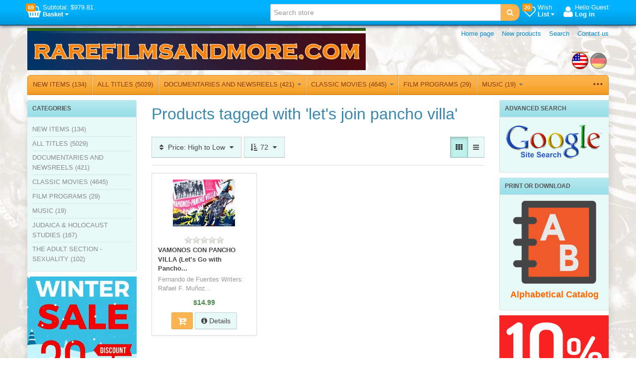

--- FILE ---
content_type: text/html; charset=utf-8
request_url: https://www.rarefilmsandmore.com/producttag/1077/lets-join-pancho-villa?orderby=11&pagesize=72
body_size: 13139
content:


<!DOCTYPE html>
<html lang="en"
>
<head>
    <title>RAREFILMSANDMORE.COM. Products tagged with &#39;let&#39;s join pancho villa&#39;</title>
    <meta http-equiv="Content-type" content="text/html;charset=UTF-8" />
	<meta name="viewport" content="width=device-width, initial-scale=1.0">
    <meta name="description" content="Products tagged with &#39;let&#39;s join pancho villa&#39;" />
    <meta name="keywords" content="ufa german war films deutsch holocaust heimat newsreel ddr documentary history rare defa krieg dvd film filme reich nazi marches" />
    <meta name="generator" content="SmartStore.NET 2.5.0.0" />

    
    


<script>
    try {
        if (typeof navigator === 'undefined') navigator = {};
        html = document.documentElement;
        if (/Edge\/\d+/.test(navigator.userAgent)) { html.className += ' edge' }
        else if ('mozMatchesSelector' in html) { html.className += ' moz' }
        else if ('webkitMatchesSelector' in html) { html.className += ' wkit' };
        html.className += (this.top === this.window ? ' not-' : ' ') + 'framed';
    } catch (e) { }
</script>
<!--[if IE 9]><script>try{html.className+=' ie ie9 iepost8 iepre10'}catch(e){};navigator.isIE=9</script><![endif]-->
<!--[if gt IE 9]><script>try{html.className+=' ie ie10 iepost8'}catch(e){};navigator.isIE=10</script><![endif]-->
<!--[if !IE]>--><script>var ieMode = 0; try { if (document.documentMode) { ieMode = document.documentMode; html.className += ' ie iepost8 ie' + document.documentMode } else { html.className += ' not-ie' }; } catch (e) { }; navigator.isIE = ieMode</script><!-- <![endif]--> 

	
	<meta name="accept-language" content="en-US"/>
    <script>
    window.Res = {
        "Common.Notification": "&quot;Alert&quot;",
        "Products.Longdesc.More": "&quot;More&quot;",
        "Products.Longdesc.Less": "&quot;Less&quot;",
        "Jquery.Validate.Email": "&quot;Please enter a valid email address.&quot;",
        "Jquery.Validate.Required": "&quot;This field is required.&quot;",
        "Jquery.Validate.Remote": "&quot;Please fix this field.&quot;",
        "Jquery.Validate.Url": "&quot;Please enter a valid URL.&quot;",
        "Jquery.Validate.Date": "&quot;Please enter a valid date.&quot;",
        "Jquery.Validate.DateISO": "&quot;Please enter a valid date (ISO).&quot;",
        "Jquery.Validate.Number": "&quot;Please enter a valid number.&quot;",
        "Jquery.Validate.Digits": "&quot;Please enter only digits.&quot;",
        "Jquery.Validate.Creditcard": "&quot;Please enter a valid credit card number.&quot;",
        "Jquery.Validate.Equalto": "&quot;Please enter the same value again.&quot;",
        "Jquery.Validate.Maxlength": "&quot;Please enter no more than {0} characters.&quot;",
        "Jquery.Validate.Minlength": "&quot;Please enter at least {0} characters.&quot;",
        "Jquery.Validate.Rangelength": "&quot;Please enter a value between {0} and {1} characters long.&quot;",
        "Jquery.Validate.Range": "&quot;Please enter a value between {0} and {1}.&quot;",
        "Jquery.Validate.Max": "&quot;Please enter a value less than or equal to {0}.&quot;",
        "Jquery.Validate.Min": "&quot;Please enter a value greater than or equal to {0}.&quot;"
    }
</script>

    <link href="/bundles/css/ezfxbyxgajqhjpsztv3p78skddqthycs3lv3abbyo7q1-s2-talpha?v=f2svQwFxANnxK-Bx5sZ4nR5onGBZaE7y9EpwrEC8hR41" rel="stylesheet"/>


    <script src="/bundles/js/gvlehlav6lresuzasaelzcrspvo4ekuu6hffqvo6gow1?v=pLhv9jltmwDm2KLvaf7Gt_cK0K7NAFHIrLlsmEJAs341"></script>

<script src="/Scripts/globalize/cultures/globalize.culture.en-US.js" type="text/javascript"></script>


    
<script>
(function(i,s,o,g,r,a,m){i['GoogleAnalyticsObject']=r;i[r]=i[r]||function(){
(i[r].q=i[r].q||[]).push(arguments)},i[r].l=1*new Date();a=s.createElement(o),
m=s.getElementsByTagName(o)[0];a.async=1;a.src=g;m.parentNode.insertBefore(a,m)
})(window,document,'script','//www.google-analytics.com/analytics.js','ga');

ga('create', 'UA-45943593-1', 'auto');
ga('send', 'pageview');


</script>


    <link rel="canonical" href="https://www.rarefilmsandmore.com/producttag/1077/let's%20join%20pancho%20villa" />

	
    
    
    
         <link rel="shortcut icon" href="/favicon-2.ico" />

	
    <!--Powered by SmartStore.net - http://www.smartstore.com-->
</head>
<body class="lyt-cols-3" id="">
    




<div id="page">

        <section id="header">
            
<div id="shopbar" class="clearfix">

    <div class="container">
       
            <!-- CART -->
            <div class="shopbar-tool pull-left" id="shopbar-cart">
                <a class="shopbar-button clearfix" data-target="shopbar-flyout-cart" href="/cart" data-summary-href='/ShoppingCart/ShoppingCartSummary'>
                    <figure class="shopbar-button-icon pull-left">
	                    <i class="fa fa-shopping-basket"></i>
                        <span class='label label-warning ' data-bind-to="TotalProducts">69</span>
                    </figure>
                    <span class="shopbar-button-label pull-left">
                        <span>Subtotal: <span data-bind-to="SubTotal">$979.81</span></span><br />
                        <span style="font-weight: bold">Basket <i class="fa fa-caret-down"></i></span>
                    </span>
                    <span class="sm-arrow"></span>
                </a>                
                <div class="shopbar-flyout" id="shopbar-flyout-cart" data-href='/ShoppingCart/FlyoutShoppingCart'>
                    
                </div>
            </div>



        <!-- ACCOUNT -->
        <div class="shopbar-tool pull-right loaded" id="shopbar-account">
			<a class='shopbar-button clearfix no-drop' data-target="shopbar-flyout-account" href="/login?ReturnUrl=%2Fproducttag%2F1077%2Flets-join-pancho-villa%3Forderby%3D11%26pagesize%3D72" rel="nofollow">
				<figure class="shopbar-button-icon pull-left">
					<i class="fa fa-user"></i>
				</figure>
				<span class="shopbar-button-label pull-left">
						<span>Hello Guest</span><br />
						<span style="font-weight: bold">Log in</span>
				</span>
				<span class="sm-arrow"></span>
			</a>

        </div>

        <!-- WISHLIST -->
            <div class="shopbar-divider"></div>
            <div class="shopbar-tool pull-right" id="shopbar-wishlist">
                <a class="shopbar-button clearfix" data-target="shopbar-flyout-wishlist" href="/wishlist" data-summary-href='/ShoppingCart/ShoppingCartSummary?isWishlist=True'>
                    <figure class="shopbar-button-icon pull-left">
						<i class="fa fa-heart-o"></i>
                        <span class='label label-warning ' data-bind-to="TotalProducts">20</span>
                    </figure>
                    <span class="shopbar-button-label pull-left">
                        <span>Wish</span><br />
                        <span style="font-weight: bold">List <i class="fa fa-caret-down"></i></span>
                    </span>
                    <span class="sm-arrow"></span>
                </a>                
                <div class="shopbar-flyout" id="shopbar-flyout-wishlist" data-href='/ShoppingCart/FlyoutWishlist'>
                    
                </div>
            </div>

        <!-- COMPARE -->

        <!-- SEARCH -->
        


<form action="/search" class="form-search pull-right" method="get">    <div class="input-append" style="position: relative">    
		<input type="text"
			   id="instantsearch"
			   placeholder="Search store"
			   data-minlength="3"
			   data-showthumbs="false"
			   data-url="/catalog/searchtermautocomplete"
			    autocomplete="off" name="q" />
        <button type="submit" class="btn btn-warning" title="Search">
			<i class="fa fa-search"></i>
		</button>
    </div>
</form>

    </div>
</div> 
            
<div id="logobar" class="container">

    <a href="/" class="brand">
            
            <img src='/Media/Thumbs/0006/0006736.png' 
                alt="RAREFILMSANDMORE.COM" 
                title="RAREFILMSANDMORE.COM"
                width="681"
                height="85" />
    </a>

    <nav id="nav-home" class="clearfix">
        
<ul class="pull-left">
    

    <li>
        <a href="/">
            Home page
        </a>
    </li>
            <li>
            <a href="/newproducts">
                New products
            </a>
        </li>
    <li>
        <a href="/search">Search</a>
    </li>
		<li>
			<a href="/contactus">Contact us</a>
		</li>
    
</ul>



    </nav>

    <div class="regional-selectors">
        
    <div id="language-selector" class="regional-selector">
        <ul class="unstyled clearfix">
                <li class="selected">
                    <a title="English (United States)" rel="tooltip nofollow" class='language flag'
                        href="/changelanguage/1?returnurl=%2fproducttag%2f1077%2flets-join-pancho-villa%3forderby%3d11%26pagesize%3d72">
                            <img title='English' alt='English'  class=selected
                                 src="/Content/Images/flags/us.png" width="33" height="33" />
                    </a>
                </li>
                <li >
                    <a title="Deutsch (Deutschland)" rel="tooltip nofollow" class='language flag'
                        href="/changelanguage/2?returnurl=%2fproducttag%2f1077%2flets-join-pancho-villa%3forderby%3d11%26pagesize%3d72">
                            <img title='Deutsch' alt='Deutsch' 
                                 src="/Content/Images/flags/de.png" width="33" height="33" />
                    </a>
                </li>
        </ul>
    </div>

        
    </div>
</div>
            

<div class="container">
    <div id='megamenu' class='navbar'>
        <div class="navbar-inner">
            <div class="container">
                <ul class="nav nav-smart shrinkable" style="margin-right: 0;">
                    
                    

                        <li>
                            <a href="/new-items"  data-target="#">
                                NEW ITEMS
                                     (134)

                            </a>


                        </li>
                            <li class="divider-vertical"></li>
                        <li>
                            <a href="/all-titles"  data-target="#">
                                ALL  TITLES
                                     (5029)

                            </a>


                        </li>
                            <li class="divider-vertical"></li>
                        <li class='dropdown'>
                            <a href="/documentaries-and-newsreels" class="dropdown-toggle" data-target="#">
                                DOCUMENTARIES AND NEWSREELS 
                                     (421)

                                    <i class="fa fa-caret-down chevron"></i>
                            </a>

<div class='dropdown-menu'><div class='dropdown-menu-inner clearfix'>    <ul class='drop-list'>
        <li class='drop-list-item'> 
            <a href="/eastern-european-history-and-culture">Eastern European History and Culture</a>
        </li>
        <li class='drop-list-item'> 
            <a href="/germany-2">Germany</a>
        </li>
        <li class='drop-list-item'> 
            <a href="/postwar-germany-and-europe">Postwar Germany and Europe</a>
        </li>
        <li class='drop-list-item'> 
            <a href="/the-middle-east">The Middle East</a>
        </li>
        <li class='drop-list-item'> 
            <a href="/the-spanish-civil-war">The Spanish Civil War</a>
        </li>
        <li class='drop-list-item'> 
            <a href="/western-european-history-and-culture">Western European History and Culture</a>
        </li>
        <li class='drop-list-item'> 
            <a href="/wwi-documentaries">WWI Documentaries</a>
        </li>
        <li class='drop-list-item'> 
            <a href="/wwii-documentaries">WWII Documentaries</a>
        </li>
        <li class='drop-list-item'> 
            <a href="/german-wartime-newsreels">German Wartime Newsreels</a>
        </li>
        <li class='drop-list-item'> 
            <a href="/military-history-other-than-world-wars">Military History other than World Wars</a>
        </li>
        <li class='drop-list-item'> 
            <a href="/the-former-german-east">The Former German East</a>
        </li>
        <li class='drop-list-item'> 
            <a href="/soviet-newsreels-and-documentaries">Soviet Newsreels and Documentaries</a>
        </li>
        <li class='drop-list-item'> 
            <a href="/miscellaneous-documentaries">Miscellaneous Documentaries</a>
        </li>
        <li class='drop-list-item'> 
            <a href="/american-newsreels">American Newsreels</a>
        </li>
        <li class='drop-list-item'> 
            <a href="/french-newsreels-and-documentaries">French Newsreels and Documentaries</a>
        </li>
    </ul>
</div></div>
                        </li>
                            <li class="divider-vertical"></li>
                        <li class='dropdown'>
                            <a href="/classic-movies" class="dropdown-toggle" data-target="#">
                                CLASSIC MOVIES  
                                     (4645)

                                    <i class="fa fa-caret-down chevron"></i>
                            </a>

<div class='dropdown-menu'><div class='dropdown-menu-inner clearfix'>    <ul class='drop-list'>
        <li class='drop-list-item dropdown-submenu'> 
            <a href="/movies-listed-by-country">Movies Listed by Country</a>
    <ul class='dropdown-menu'>
        <li> 
            <a href="/african-films">African Films</a>
        </li>
        <li> 
            <a href="/algerian-films">Algerian Films</a>
        </li>
        <li> 
            <a href="/american-films">American Films</a>
        </li>
        <li> 
            <a href="/arabic-middle-eastern-films">Arabic / Middle Eastern Films</a>
        </li>
        <li> 
            <a href="/argentinian-films">Argentinian Films</a>
        </li>
        <li> 
            <a href="/classic-movies-australian-new-zealand-films-2">Australian &amp; New Zealand Films</a>
        </li>
        <li> 
            <a href="/austrian-films">Austrian Films</a>
        </li>
        <li> 
            <a href="/belarusian-films">Belarusian Films</a>
        </li>
        <li> 
            <a href="/belgian-films-2">Belgian Films</a>
        </li>
        <li> 
            <a href="/bosnian-films">Bosnian Films</a>
        </li>
        <li> 
            <a href="/brazilian-films">Brazilian Films</a>
        </li>
        <li> 
            <a href="/british-films">British Films</a>
        </li>
        <li> 
            <a href="/bulgarian-films">Bulgarian Films</a>
        </li>
        <li> 
            <a href="/chinese-films">Chinese Films</a>
        </li>
        <li> 
            <a href="/croatian-films">Croatian Films</a>
        </li>
        <li> 
            <a href="/cuban-films">Cuban Films</a>
        </li>
        <li> 
            <a href="/czech-and-slovak-films">Czech and Slovak Films</a>
        </li>
        <li> 
            <a href="/danish-films">Danish Films</a>
        </li>
        <li> 
            <a href="/ddr-films">DDR Films (East German)</a>
        </li>
        <li> 
            <a href="/dutch-films">Dutch Films</a>
        </li>
        <li> 
            <a href="/egyptian-films">Egyptian Films</a>
        </li>
        <li> 
            <a href="/estonian-films">Estonian Films</a>
        </li>
        <li> 
            <a href="/finnish-films">Finnish Films</a>
        </li>
        <li> 
            <a href="/french-films">French Films</a>
        </li>
        <li> 
            <a href="/georgian-films-2">Georgian, Azerbaijani, and Armenian Films</a>
        </li>
        <li> 
            <a href="/german-austrian-films">German Films</a>
        </li>
        <li> 
            <a href="/greek-films">Greek Films</a>
        </li>
        <li> 
            <a href="/hungarian-films">Hungarian Films</a>
        </li>
        <li> 
            <a href="/indian-films">Indian Films</a>
        </li>
        <li> 
            <a href="/israeli-films">Israeli Films</a>
        </li>
        <li> 
            <a href="/iranian-films">Iranian Films</a>
        </li>
        <li> 
            <a href="/italian-films">Italian Films</a>
        </li>
        <li> 
            <a href="/japanese-films">Japanese Films</a>
        </li>
        <li> 
            <a href="/kazakh-films-2">Kazakh Films</a>
        </li>
        <li> 
            <a href="/lebanese-films">Lebanese Films</a>
        </li>
        <li> 
            <a href="/macedonian-films">Lithuanian Films</a>
        </li>
        <li> 
            <a href="/mexican-films">Mexican Films</a>
        </li>
        <li> 
            <a href="/moldovan-films-3">Moldovan Films</a>
        </li>
        <li> 
            <a href="/mongolian-films">Mongolian Films</a>
        </li>
        <li> 
            <a href="/noth-korean-films">North Korean Films</a>
        </li>
        <li> 
            <a href="/norwegian-films">Norwegian Films</a>
        </li>
        <li> 
            <a href="/polish-films">Polish Films</a>
        </li>
        <li> 
            <a href="/portuguese-films">Portuguese Films</a>
        </li>
        <li> 
            <a href="/rumanian-films">Romanian Films</a>
        </li>
        <li> 
            <a href="/russian-and-former-ussr-films">Russian and former USSR Films</a>
        </li>
        <li> 
            <a href="/serbian-films">Serbian Films</a>
        </li>
        <li> 
            <a href="/slovenian-films">Slovenian Films</a>
        </li>
        <li> 
            <a href="/spanish-films">Spanish Films</a>
        </li>
        <li> 
            <a href="/swedish-films">Swedish Films</a>
        </li>
        <li> 
            <a href="/swiss-films">Swiss Films</a>
        </li>
        <li> 
            <a href="/syrian-films-2">Syrian Films</a>
        </li>
        <li> 
            <a href="/ukrainian-films">Ukrainian Films</a>
        </li>
        <li> 
            <a href="/uzbek-films">Uzbek Films</a>
        </li>
        <li> 
            <a href="/classic-movies-movies-listed-by-country-venezuelan-films">Venezuelan Films</a>
        </li>
        <li> 
            <a href="/yiddish-films">Yiddish Films</a>
        </li>
        <li> 
            <a href="/vietnamese-films">Vietnamese Films</a>
        </li>
        <li> 
            <a href="/ex-yugoslavian-films">Ex-Yugoslavian Films</a>
        </li>
    </ul>
        </li>
        <li class='drop-list-item'> 
            <a href="/war-films-action-and-adventure">Action and Adventure</a>
        </li>
        <li class='drop-list-item'> 
            <a href="/animation-fantasy">Animation</a>
        </li>
        <li class='drop-list-item'> 
            <a href="/biography">Biography</a>
        </li>
        <li class='drop-list-item'> 
            <a href="/comedy-films">Comedy Films</a>
        </li>
        <li class='drop-list-item'> 
            <a href="/crime-drama">Crime Drama</a>
        </li>
        <li class='drop-list-item'> 
            <a href="/drama-melodrama">Drama / Melodrama</a>
        </li>
        <li class='drop-list-item'> 
            <a href="/heimatfilme">Family Films  (incl. Heimatfilme)</a>
        </li>
        <li class='drop-list-item'> 
            <a href="/fantasy">Fantasy</a>
        </li>
        <li class='drop-list-item'> 
            <a href="/gay-and-lesbian-interest">Gay and Lesbian Interest</a>
        </li>
        <li class='drop-list-item'> 
            <a href="/history">History</a>
        </li>
        <li class='drop-list-item'> 
            <a href="/horror-and-supernatural">Horror and Supernatural</a>
        </li>
        <li class='drop-list-item'> 
            <a href="/judaica-holocaust-films">Judaica / Holocaust Films</a>
        </li>
        <li class='drop-list-item'> 
            <a href="/musicals">Musicals</a>
        </li>
        <li class='drop-list-item'> 
            <a href="/mystery">Mystery</a>
        </li>
        <li class='drop-list-item'> 
            <a href="/our-animal-friends-2">Our Animal Friends</a>
        </li>
        <li class='drop-list-item'> 
            <a href="/romance">Romance</a>
        </li>
        <li class='drop-list-item'> 
            <a href="/postwar-and-heimatfilme">Post-WWII and Tr&#252;mmerfilme  (Rubble Films)</a>
        </li>
        <li class='drop-list-item'> 
            <a href="/science-fiction">Science Fiction</a>
        </li>
        <li class='drop-list-item'> 
            <a href="/silent-films">Silent Film Era  </a>
        </li>
        <li class='drop-list-item'> 
            <a href="/sports-2">Sports</a>
        </li>
        <li class='drop-list-item'> 
            <a href="/films-released-in-nazi-germany-1933-1945">Third Reich Films</a>
        </li>
        <li class='drop-list-item'> 
            <a href="/thriller-espionage">Thriller / Espionage</a>
        </li>
        <li class='drop-list-item'> 
            <a href="/war-military-related">War &amp; Military Related</a>
        </li>
        <li class='drop-list-item'> 
            <a href="/westerns">Westerns</a>
        </li>
    </ul>
</div></div>
                        </li>
                            <li class="divider-vertical"></li>
                        <li>
                            <a href="/film-programs"  data-target="#">
                                FILM PROGRAMS
                                     (29)

                            </a>


                        </li>
                            <li class="divider-vertical"></li>
                        <li class='dropdown'>
                            <a href="/music" class="dropdown-toggle" data-target="#">
                                MUSIC
                                     (19)

                                    <i class="fa fa-caret-down chevron"></i>
                            </a>

<div class='dropdown-menu'><div class='dropdown-menu-inner clearfix'>    <ul class='drop-list'>
        <li class='drop-list-item'> 
            <a href="/wwii-music">WWII Music</a>
        </li>
        <li class='drop-list-item'> 
            <a href="/marches-and-military-music">Marches and Military Music</a>
        </li>
        <li class='drop-list-item'> 
            <a href="/ddr-music">DDR Music</a>
        </li>
        <li class='drop-list-item'> 
            <a href="/german-music">German Music</a>
        </li>
        <li class='drop-list-item'> 
            <a href="/arabic-music">Arabic Music</a>
        </li>
        <li class='drop-list-item'> 
            <a href="/israeli-music">Israeli Music</a>
        </li>
    </ul>
</div></div>
                        </li>
                            <li class="divider-vertical"></li>
                        <li class='dropdown'>
                            <a href="/judaica-holocaust-studies" class="dropdown-toggle" data-target="#">
                                JUDAICA &amp; HOLOCAUST STUDIES
                                     (167)

                                    <i class="fa fa-caret-down chevron"></i>
                            </a>

<div class='dropdown-menu'><div class='dropdown-menu-inner clearfix'>    <ul class='drop-list'>
        <li class='drop-list-item'> 
            <a href="/jewish-life-after-the-holocaust">Jewish Life after the Holocaust</a>
        </li>
        <li class='drop-list-item'> 
            <a href="/jewish-life-before-the-holocaust">Jewish Life Before the Holocaust</a>
        </li>
        <li class='drop-list-item'> 
            <a href="/the-holocaust-anti-semitism">The Holocaust &amp; Anti-Semitism</a>
        </li>
    </ul>
</div></div>
                        </li>
                            <li class="divider-vertical"></li>
                        <li>
                            <a href="/the-adult-section-sexuality"  data-target="#">
                                THE ADULT SECTION - SEXUALITY
                                     (102)

                            </a>


                        </li>

                    

                </ul>

                <ul class="nav nav-smart shrink-menu pull-right hide">
                    <li class="dropdown">
                        <a class="dropdown-toggle" href="#" data-target="#" onclick="return false;" rel="nofollow">
                            <sup>...</sup>
                        </a>
                        <div class="dropdown-menu pull-right"></div>
                    </li>
                </ul>

            </div>
        </div>
    </div>
</div>


        </section>

    
    <div id="content-wrapper">

        <!-- Terms of service -->
        <section id="content" class="container drop-shadow lifted">
            
            
  

            <div id="content-body" class="row">
                

<div id="content-left" class="span5">


    <div class="block block-bordered block-category-navigation">
        <div class="block-title">
            Categories
        </div>
        <div class="block-body listbox">
            <nav class="nav-category">
                    <ul class="level-1">
            <li>
                <a href="/new-items">NEW ITEMS
                         (134)
                </a>
            </li>
            <li>
                <a href="/all-titles">ALL  TITLES
                         (5029)
                </a>
            </li>
            <li class="parent">
                <a href="/documentaries-and-newsreels">DOCUMENTARIES AND NEWSREELS 
                         (421)
                </a>
            </li>
            <li class="parent">
                <a href="/classic-movies">CLASSIC MOVIES  
                         (4645)
                </a>
            </li>
            <li>
                <a href="/film-programs">FILM PROGRAMS
                         (29)
                </a>
            </li>
            <li class="parent">
                <a href="/music">MUSIC
                         (19)
                </a>
            </li>
            <li class="parent">
                <a href="/judaica-holocaust-studies">JUDAICA &amp; HOLOCAUST STUDIES
                         (167)
                </a>
            </li>
            <li>
                <a href="/the-adult-section-sexuality">THE ADULT SECTION - SEXUALITY
                         (102)
                </a>
            </li>
    </ul>

            </nav>
        </div>
    </div>





	<p style="text-align: center;"><a href="/t/current%20specials"><img alt="" src="/Media/Uploaded/winter 2025.jpg" style="height: 225px; width: 220px;" /></a></p>





<div class="block block-bordered topic-widget topic-widget-newsletterlist">
<h1 class="block-title">Newsletter</h1>    <div class="block-body">
        <p style="text-align: center;"><a href="/t/Newsletter"><strong><img alt="" src="/Media/Uploaded/current-issue.jpg" style="width: 150px; height: 150px;" /></strong></a></p>

<p style="text-align: center;"><span style="color:#F0FFFF;"><strong>.</strong></span></p>

<p style="text-align: center;"><span style="font-size:18px;"><strong><span style="font-family:verdana,geneva,sans-serif;">Archive</span></strong></span></p>

<p style="text-align: center;"><span face="arial, helvetica, sans-serif" size="3" style="font-size: medium; line-height: 25.6px; text-align: center;"><a href="/t/Newsletter1225" style="font-size: medium; line-height: 25.6px; text-align: center;">December 2025</a></span></p>

<p style="text-align: center;"><span face="arial, helvetica, sans-serif" size="3" style="font-size: medium; line-height: 25.6px; text-align: center;"><a href="/t/Newsletter1125" style="font-size: medium; line-height: 25.6px; text-align: center;">November 2025</a></span></p>

<p style="text-align: center;"><span face="arial, helvetica, sans-serif" size="3" style="font-size: medium; line-height: 25.6px; text-align: center;"><a href="/t/Newsletter1025" style="font-size: medium; line-height: 25.6px; text-align: center;">October 2025</a></span></p>

<p style="text-align: center;"><span face="arial, helvetica, sans-serif" size="3" style="font-size: medium; line-height: 25.6px; text-align: center;"><a href="/t/Newsletter0925" style="font-size: medium; line-height: 25.6px; text-align: center;">September 2025</a></span></p>

<p style="text-align: center;"><span face="arial, helvetica, sans-serif" size="3" style="font-size: medium; line-height: 25.6px; text-align: center;"><a href="/t/Newsletter070825" style="font-size: medium; line-height: 25.6px; text-align: center;">July-August 2025</a></span></p>

<p style="text-align: center;"><span face="arial, helvetica, sans-serif" size="3" style="font-size: medium; line-height: 25.6px; text-align: center;"><a href="/t/Newsletter0625" style="font-size: medium; line-height: 25.6px; text-align: center;">June 2025</a></span></p>

<p style="text-align: center;"><span face="arial, helvetica, sans-serif" size="3" style="font-size: medium; line-height: 25.6px; text-align: center;"><a href="/t/Newsletter0525" style="font-size: medium; line-height: 25.6px; text-align: center;">May 2025</a></span></p>

<p style="text-align: center;"><span face="arial, helvetica, sans-serif" size="3" style="font-size: medium; line-height: 25.6px; text-align: center;"><a href="/t/Newsletter0425" style="font-size: medium; line-height: 25.6px; text-align: center;">April 2025</a></span></p>

<p style="text-align: center;"><span face="arial, helvetica, sans-serif" size="3" style="font-size: medium; line-height: 25.6px; text-align: center;"><a href="/t/Newsletter0325" style="font-size: medium; line-height: 25.6px; text-align: center;">March 2025</a></span></p>

<p style="text-align: center;"><span face="arial, helvetica, sans-serif" size="3" style="font-size: medium; line-height: 25.6px; text-align: center;"><a href="/t/Newsletter0225" style="font-size: medium; line-height: 25.6px; text-align: center;">February 2025</a></span></p>

<p style="text-align: center;"><span face="arial, helvetica, sans-serif" size="3" style="font-size: medium; line-height: 25.6px; text-align: center;"><a href="/t/Newsletter0125" style="font-size: medium; line-height: 25.6px; text-align: center;">January 2025</a></span></p>

<p style="text-align: center;"><span face="arial, helvetica, sans-serif" size="3" style="font-size: medium; line-height: 25.6px; text-align: center;"><a href="/t/Newsletter1224" style="font-size: medium; line-height: 25.6px; text-align: center;">December 2024</a></span></p>

<p style="text-align: center;"><span face="arial, helvetica, sans-serif" size="3" style="font-size: medium; line-height: 25.6px; text-align: center;"><a href="/t/Newsletter1124" style="font-size: medium; line-height: 25.6px; text-align: center;">November 2024</a></span></p>

<p style="text-align: center;"><span face="arial, helvetica, sans-serif" size="3" style="font-size: medium; line-height: 25.6px; text-align: center;"><a href="/t/Newsletter1024" style="font-size: medium; line-height: 25.6px; text-align: center;">October 2024</a></span></p>

<p style="text-align: center;"><span face="arial, helvetica, sans-serif" size="3" style="font-size: medium; line-height: 25.6px; text-align: center;"><a href="/t/Newsletter0924" style="font-size: medium; line-height: 25.6px; text-align: center;">September 2024</a></span></p>

<p style="text-align: center;"><span face="arial, helvetica, sans-serif" size="3" style="font-size: medium; line-height: 25.6px; text-align: center;"></span><span face="arial, helvetica, sans-serif" size="3" style="font-size: medium; line-height: 25.6px; text-align: center;"></span></p>

<p style="text-align: center;"><span face="arial, helvetica, sans-serif" size="3" style="font-size: medium; line-height: 25.6px; text-align: center;"></span><span face="arial, helvetica, sans-serif" size="3" style="font-size: medium; line-height: 25.6px; text-align: center;"></span></p>

<p style="text-align: center;"><span face="arial, helvetica, sans-serif" size="3" style="font-size: medium; line-height: 25.6px; text-align: center;"></span><span face="arial, helvetica, sans-serif" size="3" style="font-size: medium; line-height: 25.6px; text-align: center;"></span></p>

<p style="text-align: center;"><span face="arial, helvetica, sans-serif" size="3" style="font-size: medium; line-height: 25.6px; text-align: center;"></span><span face="arial, helvetica, sans-serif" size="3" style="font-size: medium; line-height: 25.6px; text-align: center;"></span><span face="arial, helvetica, sans-serif" size="3" style="font-size: medium; line-height: 25.6px; text-align: center;"></span><span face="arial, helvetica, sans-serif" size="3" style="font-size: medium; line-height: 25.6px; text-align: center;"></span><span face="arial, helvetica, sans-serif" size="3" style="font-size: medium; line-height: 25.6px; text-align: center;"></span><span face="arial, helvetica, sans-serif" size="3" style="font-size: medium; line-height: 25.6px; text-align: center;"><a href="/t/Newsletter0918" style="font-size: medium; line-height: 25.6px; text-align: center;"> </a></span></p>

<p style="text-align: center;"><span face="arial, helvetica, sans-serif" size="3" style="font-size: medium; line-height: 25.6px; text-align: center;"></span><a href="/t/Newsletter0118" style="font-size: medium; line-height: 25.6px; text-align: center;"><span face="arial, helvetica, sans-serif" size="3"></span></a></p>

<p style="text-align: center;"></p>

<p style="text-align: center;"><a href="/t/Newsletter1217" style="font-size: medium; line-height: 25.6px; text-align: center;"><span face="arial, helvetica, sans-serif" size="3"></span></a><a href="/t/Newsletter0117" style="font-size: medium; line-height: 25.6px; text-align: center;"><span face="arial, helvetica, sans-serif" size="3"></span></a></p>

<p style="text-align: center;"><a href="/t/Newsletter1216" style="font-size: medium; line-height: 25.6px; text-align: center;"><span face="arial, helvetica, sans-serif" size="3"></span></a><a href="/t/Newsletter0716" style="font-size: medium; line-height: 25.6px; text-align: center;"><span face="arial, helvetica, sans-serif" size="3"></span></a></p>

<p style="text-align: center;"><a href="/t/Newsletter0616" style="font-size: medium; line-height: 25.6px; text-align: center;"><span face="arial, helvetica, sans-serif" size="3"></span></a><a href="/t/Newsletter0516" style="font-size: medium; line-height: 25.6px; text-align: center;"><span face="arial, helvetica, sans-serif" size="3"> </span></a></p>

<p style="text-align: center;"><a href="/t/Newsletter060416" style="font-size: medium; line-height: 25.6px; text-align: center;"><span face="arial, helvetica, sans-serif" size="3"></span></a><span style="font-size:16px;"><a href="/t/Newsletter010216" style="font-size: medium;"><span face="arial, helvetica, sans-serif" size="3"></span></a></span></p>

<p style="text-align: center;"><span style="font-size:16px;"><a href="/t/Newsletter291215" style="font-size: medium;"><span face="arial, helvetica, sans-serif" size="3"></span></a></span><span style="font-size:16px;"><a href="/t/Newsletter030715"><span face="arial, helvetica, sans-serif" size="3"></span></a></span></p>

<div id="gtx-trans" style="position: absolute; left: 1227px; top: 246.25px;">
<div class="gtx-trans-icon"></div>
</div>

    </div>
</div>


	<p style="text-align: center;"><img alt="" src="/Media/Uploaded/fs1 small.jpg" style="width: 220px; height: 215px;" /></p>

<p style="text-align: center;"><small><span style="font-size:14px;"><span style="font-family:tahoma,geneva,sans-serif;"><strong><span style="background-color:#FFFFFF;"></span></strong><strong style="font-family: tahoma, geneva, sans-serif; text-align: center;">Free worldwide shipping</strong></span></span></small></p>

<p style="text-align: center;"><small><span style="font-size:14px;"><span style="font-family:tahoma,geneva,sans-serif;"><strong style="font-family: tahoma, geneva, sans-serif; text-align: center;">&nbsp;</strong></span></span></small><small><span style="font-size:14px;"><span style="font-family:tahoma,geneva,sans-serif;"><strong><span style="background-color:#FFFFFF;">when&nbsp;you buy 10+ DVDs</span></strong></span></span></small></p>

    <div class="block block-bordered block-popular-tags">
        <div class="block-title">
            Popular tags
        </div>
        <div class="block-body listbox">
            <div class="tags">
                <ul>
                        <li><a href="/producttag/11/bruecke" style="font-size:85%;">Br&#252;cke</a>&nbsp;&nbsp;
                        </li>
                        <li><a href="/producttag/215/fraulein" style="font-size:90%;">FRAULEIN</a>&nbsp;&nbsp;
                        </li>
                        <li><a href="/producttag/76/fraeulein" style="font-size:90%;">fr&#228;ulein</a>&nbsp;&nbsp;
                        </li>
                        <li><a href="/producttag/237/fruehling" style="font-size:85%;">fr&#252;hling</a>&nbsp;&nbsp;
                        </li>
                        <li><a href="/producttag/255/fur" style="font-size:120%;">FUR</a>&nbsp;&nbsp;
                        </li>
                        <li><a href="/producttag/20/fuer" style="font-size:120%;">f&#252;r</a>&nbsp;&nbsp;
                        </li>
                        <li><a href="/producttag/249/gluck" style="font-size:150%;">GLUCK</a>&nbsp;&nbsp;
                        </li>
                        <li><a href="/producttag/65/glueck" style="font-size:120%;">gl&#252;ck</a>&nbsp;&nbsp;
                        </li>
                        <li><a href="/producttag/53/gruen" style="font-size:85%;">gr&#252;n</a>&nbsp;&nbsp;
                        </li>
                        <li><a href="/producttag/317/hort" style="font-size:85%;">HORT</a>&nbsp;&nbsp;
                        </li>
                        <li><a href="/producttag/23/hoert" style="font-size:90%;">h&#246;rt</a>&nbsp;&nbsp;
                        </li>
                        <li><a href="/producttag/234/jager" style="font-size:85%;">JAGER</a>&nbsp;&nbsp;
                        </li>
                        <li><a href="/producttag/55/jaeger" style="font-size:90%;">j&#228;ger</a>&nbsp;&nbsp;
                        </li>
                        <li><a href="/producttag/91/konig" style="font-size:100%;">konig</a>&nbsp;&nbsp;
                        </li>
                        <li><a href="/producttag/272/konig" style="font-size:90%;">KONIG</a>&nbsp;&nbsp;
                        </li>
                        <li><a href="/producttag/51/koenig" style="font-size:100%;">k&#246;nig</a>&nbsp;&nbsp;
                        </li>
                        <li><a href="/producttag/87/luegen" style="font-size:85%;">l&#252;gen</a>&nbsp;&nbsp;
                        </li>
                        <li><a href="/producttag/252/madchen" style="font-size:150%;">MADCHEN</a>&nbsp;&nbsp;
                        </li>
                        <li><a href="/producttag/82/maedchen" style="font-size:120%;">m&#228;dchen</a>&nbsp;&nbsp;
                        </li>
                        <li><a href="/producttag/209/madel" style="font-size:90%;">MADEL</a>&nbsp;&nbsp;
                        </li>
                        <li><a href="/producttag/57/maedel" style="font-size:90%;">m&#228;del</a>&nbsp;&nbsp;
                        </li>
                        <li><a href="/producttag/1/marika-rokk" style="font-size:90%;">marika rokk</a>&nbsp;&nbsp;
                        </li>
                        <li><a href="/producttag/110/muenchhausen" style="font-size:85%;">m&#252;nchhausen</a>&nbsp;&nbsp;
                        </li>
                        <li><a href="/producttag/236/schloss" style="font-size:85%;">SCHLOSS</a>&nbsp;&nbsp;
                        </li>
                        <li><a href="/producttag/256/schon" style="font-size:90%;">SCHON</a>&nbsp;&nbsp;
                        </li>
                        <li><a href="/producttag/19/schoen" style="font-size:90%;">sch&#246;n</a>&nbsp;&nbsp;
                        </li>
                        <li><a href="/producttag/59/suende" style="font-size:90%;">s&#252;nde</a>&nbsp;&nbsp;
                        </li>
                        <li><a href="/producttag/24/toechter" style="font-size:90%;">t&#246;chter</a>&nbsp;&nbsp;
                        </li>
                        <li><a href="/producttag/233/uber" style="font-size:85%;">UBER</a>&nbsp;&nbsp;
                        </li>
                        <li><a href="/producttag/73/ueber" style="font-size:85%;">&#252;ber</a>&nbsp;&nbsp;
                        </li>
                </ul>
            </div>
                <div class="view-all">
                    <a href="/producttag/all">View all</a>
                </div>
        </div>
    </div>
<div class="block block-bordered block-info">
    <div class="block-title">
        Information
    </div>
    <div class="block-body listbox">
        <ul>
            

				<li><a href="/contactus">Contact us</a></li>
							<li><a href="/t/AboutUs">About us</a></li>
                                                    <li><a href="/newproducts">New products</a></li>
                            <li><a href="/recentlyviewedproducts">Recently viewed products</a></li>
                                        <li><a href="/sitemap">Sitemap</a></li>
							<li><a href="/t/ShippingInfo">Shipping & Returns</a></li>
							<li><a href="/t/PrivacyInfo">Privacy Notice</a></li>
							<li><a href="/t/ConditionsOfUse">Conditions of Use</a></li>

            
        </ul>
    </div>
</div>





<div class="block block-bordered topic-widget topic-widget-Allregions">
    <div class="block-body">
        <p style="text-align: center;"></p>
<p style="text-align: center;"><img src="https://www.rarefilmsandmore.com/Media/Uploaded/all-region.png" width="250" height="111" /></p>
<p style="text-align: center;"><span style="font-size: small;"><strong><strong>Our DVDs are "all regions"&nbsp;</strong>&nbsp;</strong></span></p>
<p style="text-align: center;"><span style="font-size: small;"><strong>and will play in any DVD player</strong></span></p>
    </div>
</div></div>
<div id="content-center" class="span14">
    
    



<div class="page product-tag-page">
    <div class="page-title">
        <h1>Products tagged with &#39;let&#39;s join pancho villa&#39;</h1>
    </div>
    <div class="clear">
    </div>
    <div class="page-body">
        



<div class="product-list-options clearfix">
        <div class="product-viewmode pull-right">
            <div class="btn-group" data-toggle="buttons-radio">
                    <a href="https://www.rarefilmsandmore.com/producttag/1077/lets-join-pancho-villa?orderby=11&amp;pagesize=72&amp;viewmode=grid" class='btn active tooltip-toggle' rel="tooltip nofollow" title='View as: Grid'>
                            <i class="fa fa-th"></i>
                    </a>
                    <a href="https://www.rarefilmsandmore.com/producttag/1077/lets-join-pancho-villa?orderby=11&amp;pagesize=72&amp;viewmode=list" class='btn tooltip-toggle' rel="tooltip nofollow" title='View as: List'>
                            <i class="fa fa-bars"></i>
                    </a>
            </div>
        </div>
	    <div class="btn-group pull-left">
		<a class="btn dropdown-toggle tooltip-toggle" data-toggle="dropdown" href="#" rel="nofollow" title="Sort by: Price: High to Low">
				<i class="fa fa-fw fa-sort"></i>
			Price: High to Low
			<span class="fa fa-fw fa-caret-down"></span>
		</a>
        <ul class="dropdown-menu">
                <li >
                    <a href="https://www.rarefilmsandmore.com/producttag/1077/lets-join-pancho-villa?orderby=1&amp;pagesize=72">Position</a>
                </li>
                <li >
                    <a href="https://www.rarefilmsandmore.com/producttag/1077/lets-join-pancho-villa?orderby=5&amp;pagesize=72">Name: A to Z</a>
                </li>
                <li >
                    <a href="https://www.rarefilmsandmore.com/producttag/1077/lets-join-pancho-villa?orderby=6&amp;pagesize=72">Name: Z to A</a>
                </li>
                <li >
                    <a href="https://www.rarefilmsandmore.com/producttag/1077/lets-join-pancho-villa?orderby=10&amp;pagesize=72">Price: Low to High</a>
                </li>
                <li class="disabled">
                    <a href="https://www.rarefilmsandmore.com/producttag/1077/lets-join-pancho-villa?orderby=11&amp;pagesize=72">Price: High to Low</a>
                </li>
                <li >
                    <a href="https://www.rarefilmsandmore.com/producttag/1077/lets-join-pancho-villa?orderby=15&amp;pagesize=72">Created on</a>
                </li>
        </ul>
    </div>
	    <div class="btn-group pull-left">
		<a class="btn dropdown-toggle tooltip-toggle" data-toggle="dropdown" href="#" rel="nofollow" title="Display: 72">
				<i class="fa fa-fw fa-sort-amount-asc"></i>
			72
			<span class="fa fa-fw fa-caret-down"></span>
		</a>
        <ul class="dropdown-menu">
                <li >
                    <a href="https://www.rarefilmsandmore.com/producttag/1077/lets-join-pancho-villa?orderby=11&amp;pagesize=12">12</a>
                </li>
                <li >
                    <a href="https://www.rarefilmsandmore.com/producttag/1077/lets-join-pancho-villa?orderby=11&amp;pagesize=18">18</a>
                </li>
                <li >
                    <a href="https://www.rarefilmsandmore.com/producttag/1077/lets-join-pancho-villa?orderby=11&amp;pagesize=36">36</a>
                </li>
                <li class="disabled">
                    <a href="https://www.rarefilmsandmore.com/producttag/1077/lets-join-pancho-villa?orderby=11&amp;pagesize=72">72</a>
                </li>
                <li >
                    <a href="https://www.rarefilmsandmore.com/producttag/1077/lets-join-pancho-villa?orderby=11&amp;pagesize=150">150</a>
                </li>
        </ul>
    </div>
</div>

        
        
            <div class="product-grid">
                <div class='data-list data-list-grid'><div class='data-list-row row-fluid'><div class='span8 data-list-item equalized-column' data-equalized-deep='true'><article class="item-box">


    <div class="quicklinks">        
			<a class="ajax-cart-link"
			   data-href='/cart/addproduct/4478/2'
			   href="#"
			   rel="nofollow"
			   data-form-selector="#product-details-form"
			   data-type="wishlist"
			   data-action="add">
				<i class="fa fa-heart"></i>
				Wishlist
			</a>
            </div>

<figure class="picture" data-equalized-part="picture" data-equalized-valign="true">
		<a href="/vamonos-con-pancho-villa-1936-with-switchable-english-and-spanish-subtitles" title="Show details for VAMONOS CON PANCHO VILLA (Let’s Go with Pancho Villa) (1936)  * with switchable English and Spanish subtitles *">
			<img alt="Picture of VAMONOS CON PANCHO VILLA (Let’s Go with Pancho Villa) (1936)  * with switchable English and Spanish subtitles *" src="/Media/Thumbs/0015/0015117-vamonos-con-pancho-villa-lets-go-with-pancho-villa-1936-with-switchable-english-and-spanish-subtitle-125.jpg" title="Show details for VAMONOS CON PANCHO VILLA (Let’s Go with Pancho Villa) (1936)  * with switchable English and Spanish subtitles *" />
		</a>
    </figure>

<div class="data">

        <div class="reviews" title="">
            <div class="rating">
                <div style="width: 0%"></div>
            </div>
        </div>


    <h3 class="name" data-equalized-part="name">
        <a href="/vamonos-con-pancho-villa-1936-with-switchable-english-and-spanish-subtitles" title="VAMONOS CON PANCHO VILLA (Let’s Go with Pancho Villa) (1936)  * with switchable English and Spanish subtitles *">
            <span>VAMONOS CON PANCHO VILLA (Let’s Go with Pancho...</span>
        </a>
    </h3>

    <p class="description" title=" Fernando de Fuentes
Writers: Rafael F. Mu&#241;oz (novel), Xavier Villaurrutia (adaptation) (as X. Villaurrutia) | 1 more credit &#187;
Stars: Antonio R. Frausto, Domingo Soler, Manuel Tam&#233;s" data-equalized-part="description">
        Fernando de Fuentes
Writers: Rafael F. Muñoz...
    </p>
    

    <div class="prices" data-equalized-part="prices">
        <p class="product-price">
            <span class="price text-success">$14.99</span>
        </p>


    </div>

    <div class="buttons">
                
                <a data-href='/cart/addproductsimple/4478' 
                    href="#"
                    class="btn btn-warning ajax-cart-link"
                    title="Add to cart" 
                    rel="tooltip nofollow"
                    data-type="cart"
                    data-action="add">
                    <i class="fa fa-lg fa-cart-arrow-down"></i>      
                </a>
        <a href='/vamonos-con-pancho-villa-1936-with-switchable-english-and-spanish-subtitles' class="btn">
            <i class="fa fa-info-circle"></i>
            Details
        </a>
    </div>

    
    
</div>

                    </article>
</div></div></div>
            </div>
        <div class="clear">
        </div>

        

        
    </div>
</div>

    
</div>
<div id="content-right" class="span5">






<div class="block block-bordered topic-widget topic-widget-Advanced_Search">
<h3 class="block-title">Advanced Search</h3>    <div class="block-body">
        <p><a href="/t/Google"><img src="https://www.rarefilmsandmore.com/Media/Uploaded/static/google-site-search-logo small.png" width="225" height="90" style="display: block; margin-left: auto; margin-right: auto;" /></a></p>
    </div>
</div>



<div class="block block-bordered topic-widget topic-widget-catalog">
<h1 class="block-title">PRINT OR DOWNLOAD</h1>    <div class="block-body">
        <p style="text-align: center;"><a href="/t/catalog%202024.pdf"><img alt="" src="/Media/Uploaded/abc catalog.png" style="width: 170px; height: 170px;" /></a></p>

<p style="text-align: center;"><span style="font-size:18px;"><a href="/t/catalog%202024.pdf"><span style="color:#ff6600;"><strong>Alphabetical Catalog</strong></span></a></span></p>

<p style="text-align: center;"></p>

<p></p>

    </div>
</div>


	<p style="text-align: center;"><a href="/t/newsletter%20box"><img alt="" src="/Media/Uploaded/new customer.png" style="width: 220px; height: 190px;" /></a></p>






<div class="block block-bordered topic-widget topic-widget-faq_button">
<h1 class="block-title">Frequently Asked Questions</h1>    <div class="block-body">
        <p style="text-align: center;"><a href="/t/faq"><img alt="" src="/Media/Uploaded/faq-icon-orange.png" style="width: 160px; height: 160px;" /></a></p>

    </div>
</div>




<div class="block block-bordered topic-widget topic-widget-Shoppingcart">
<h3 class="block-title">Shopping cart</h3>    <div class="block-body">
        <p><a href="/cart"><img src="https://www.rarefilmsandmore.com/Media/Uploaded/Shopping-Cart128.png" width="128" height="128" style="display: block; margin-left: auto; margin-right: auto;" /></a></p>
    </div>
</div>



<div class="block block-bordered topic-widget topic-widget-Points">
    <div class="block-body">
        <p style="text-align: justify;"><a href="/t/Points%20explained"><img height="229" src="https://www.rarefilmsandmore.com/Media/Uploaded/static/reward points.gif" width="398" /></a></p>

    </div>
</div></div>

                
            </div>
        </section>
    </div>

        <div id="footer-wrapper">
            
<section id="footer" class="container">

    <div class="row">

        <div class="span8">

        </div>

        <div class="span8">
            <div class="x-first-col">
                <div class="row-fluid">
                    <nav class="footer-quicklinks service span12 first-col">
                        <h4>Service</h4>
                        <ul class="unstyled">
								<li><a href="/t/ShippingInfo">Shipping & Returns</a></li>
															<li><a href="/t/PrivacyInfo">Privacy Notice</a></li>
															<li><a href="/t/ConditionsOfUse">Conditions of Use</a></li>
															<li><a href="/t/PaymentInfo">Payment info</a></li>
                        </ul>
                    </nav>

                    <nav class="footer-quicklinks company span12 first-col">
                        <h4>Company</h4>
                        <ul class="unstyled">
								<li><a href="/contactus">Contact us</a></li>
															<li><a href="/t/AboutUs">About us</a></li>
															<li><a href="/t/Imprint">Imprint</a></li>
															<li><a href="/t/Disclaimer">Disclaimer</a></li>

                                                    </ul>
                    </nav>
                </div>
            </div>
        </div>

        <div class="span8">
                <div class="footer-newsletter last-col">
                    <h4>Subscribe to newsletters</h4>

                    <div id="newsletter-subscribe-block">

						<div class="input-append input-block-level">
							<input id="newsletter-email" name="NewsletterEmail" placeholder="Email" type="text" value="" />
							<button id="newsletter-subscribe-button" class="btn btn-success">Submit</button>
						</div>

                        <label class="radio inline">
							<input type="radio" id="newsletter-subscribe" value="newsletter-subscribe" name="optionsRadios" checked="checked"> 
							Subscribe
                        </label>
                        <label class="radio inline">
							<input type="radio" id="newsletter-unsubscribe" value="newsletter-unsubscribe" name="optionsRadios"> 
							Unsubscribe
                        </label>

						<span class="field-validation-valid" data-valmsg-for="NewsletterEmail" data-valmsg-replace="true"></span>
                    
                    </div>
                    <div id="newsletter-result-block" class="alert alert-success hide"></div>
                </div>
        </div>

    </div>

    <div class="row">
        <div class="span24">
            
        </div>
    </div>
</section>

<div class="footer-disclaimer container">
    <div class="row">
		

		

		<div class="span9 ar"> 
			<div> 
				Copyright &copy; 2002-2026 RAREFILMSANDMORE.COM. All rights reserved.
			</div>
		</div>
	</div>
</div>

<div id="switch-to-mobile">
    
</div>

<script type="text/javascript">
    $(document).ready(function () {
        $('#newsletter-subscribe-button').click(function () {
                
            var subscribe = 'true';
            if($('#newsletter-unsubscribe').is(':checked')) { 
                subscribe = 'false';
            }
            var email = $("#newsletter-email").val();
            
            $.ajax({
                cache: false,
                type: "POST",
                url: "/Newsletter/Subscribe",
                data: { "subscribe": subscribe, "email": email },
                success: function (data) {
                    $("#newsletter-result-block").html(data.Result);
                    if (data.Success) {
                        $('#newsletter-subscribe-block').hide();
                        $('#newsletter-result-block').removeClass("alert-error").addClass("alert-success").show();
                    }
                    else {
                        $('#newsletter-result-block').removeClass("alert-success").addClass("alert-error").fadeIn("slow").delay(2000).fadeOut("slow");
                    }
                },
                error:function (xhr, ajaxOptions, thrownError){
                    $("#newsletter-result-block").empty().text("Failed to subscribe").removeClass("alert-success").addClass("alert-error");
                }  
            });                
            return false;
        });

        if (Modernizr.touch) {
            $('#switch-to-mobile').css('display', 'block');
        }
    });
</script>
        </div>

</div>



    
    <script src="/bundles/js/jlztatyuk1ditbqpr2asc_v4yvl-e5qq30k5ts7zkui1?v=kff85fOERuSSlFbArp75rQwpun-1rt9Wgs1cvxtKGTA1"></script>


</body>
</html>
